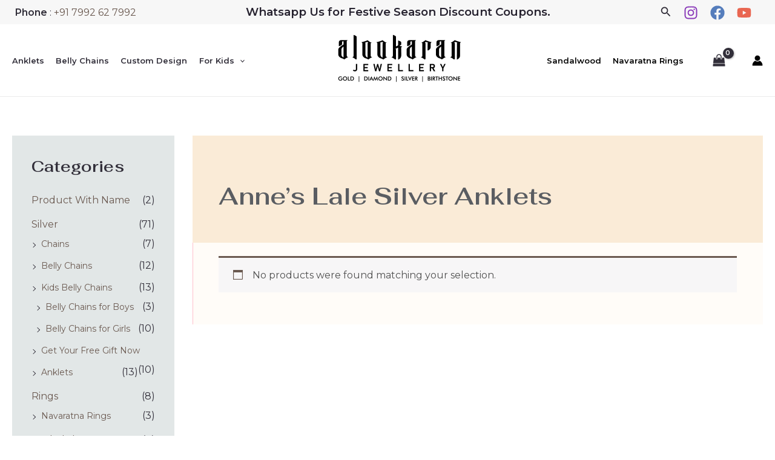

--- FILE ---
content_type: text/css
request_url: https://alookaran.com/wp-content/uploads/elementor/css/post-860.css?ver=1767289738
body_size: -49
content:
.elementor-860 .elementor-element.elementor-element-ec8b757:not(.elementor-motion-effects-element-type-background), .elementor-860 .elementor-element.elementor-element-ec8b757 > .elementor-motion-effects-container > .elementor-motion-effects-layer{background-color:var( --e-global-color-astglobalcolor5 );}.elementor-860 .elementor-element.elementor-element-ec8b757{transition:background 0.3s, border 0.3s, border-radius 0.3s, box-shadow 0.3s;padding:40px 40px 40px 40px;}.elementor-860 .elementor-element.elementor-element-ec8b757 > .elementor-background-overlay{transition:background 0.3s, border-radius 0.3s, opacity 0.3s;}.elementor-860 .elementor-element.elementor-element-193c31f > .elementor-widget-container{padding:0px 10px 0px 0px;}.elementor-860 .elementor-element.elementor-element-193c31f .elementor-icon-box-wrapper{text-align:center;}.elementor-860 .elementor-element.elementor-element-193c31f{--icon-box-icon-margin:8px;}.elementor-860 .elementor-element.elementor-element-193c31f .elementor-icon-box-title{margin-block-end:4px;}.elementor-860 .elementor-element.elementor-element-193c31f.elementor-view-stacked .elementor-icon{background-color:var( --e-global-color-astglobalcolor0 );}.elementor-860 .elementor-element.elementor-element-193c31f.elementor-view-framed .elementor-icon, .elementor-860 .elementor-element.elementor-element-193c31f.elementor-view-default .elementor-icon{fill:var( --e-global-color-astglobalcolor0 );color:var( --e-global-color-astglobalcolor0 );border-color:var( --e-global-color-astglobalcolor0 );}.elementor-860 .elementor-element.elementor-element-193c31f .elementor-icon{font-size:24px;}.elementor-860 .elementor-element.elementor-element-193c31f .elementor-icon-box-title, .elementor-860 .elementor-element.elementor-element-193c31f .elementor-icon-box-title a{text-transform:uppercase;letter-spacing:2px;}.elementor-860 .elementor-element.elementor-element-193c31f .elementor-icon-box-description{font-size:13px;}.elementor-860 .elementor-element.elementor-element-b428e2b > .elementor-widget-container{padding:0px 10px 0px 0px;}.elementor-860 .elementor-element.elementor-element-b428e2b .elementor-icon-box-wrapper{text-align:center;}.elementor-860 .elementor-element.elementor-element-b428e2b{--icon-box-icon-margin:8px;}.elementor-860 .elementor-element.elementor-element-b428e2b .elementor-icon-box-title{margin-block-end:4px;}.elementor-860 .elementor-element.elementor-element-b428e2b.elementor-view-stacked .elementor-icon{background-color:var( --e-global-color-astglobalcolor0 );}.elementor-860 .elementor-element.elementor-element-b428e2b.elementor-view-framed .elementor-icon, .elementor-860 .elementor-element.elementor-element-b428e2b.elementor-view-default .elementor-icon{fill:var( --e-global-color-astglobalcolor0 );color:var( --e-global-color-astglobalcolor0 );border-color:var( --e-global-color-astglobalcolor0 );}.elementor-860 .elementor-element.elementor-element-b428e2b .elementor-icon{font-size:24px;}.elementor-860 .elementor-element.elementor-element-b428e2b .elementor-icon-box-title, .elementor-860 .elementor-element.elementor-element-b428e2b .elementor-icon-box-title a{text-transform:uppercase;letter-spacing:2px;}.elementor-860 .elementor-element.elementor-element-b428e2b .elementor-icon-box-description{font-size:13px;}@media(max-width:1024px) and (min-width:768px){.elementor-860 .elementor-element.elementor-element-31c3780{width:50%;}.elementor-860 .elementor-element.elementor-element-fb28d64{width:50%;}}@media(max-width:1024px){.elementor-860 .elementor-element.elementor-element-ec8b757{padding:40px 32px 40px 32px;}}@media(max-width:767px){.elementor-860 .elementor-element.elementor-element-ec8b757{padding:40px 20px 40px 20px;}.elementor-860 .elementor-element.elementor-element-193c31f .elementor-icon{font-size:20px;}.elementor-860 .elementor-element.elementor-element-fb28d64 > .elementor-element-populated{padding:32px 0px 0px 0px;}.elementor-860 .elementor-element.elementor-element-b428e2b .elementor-icon{font-size:20px;}}